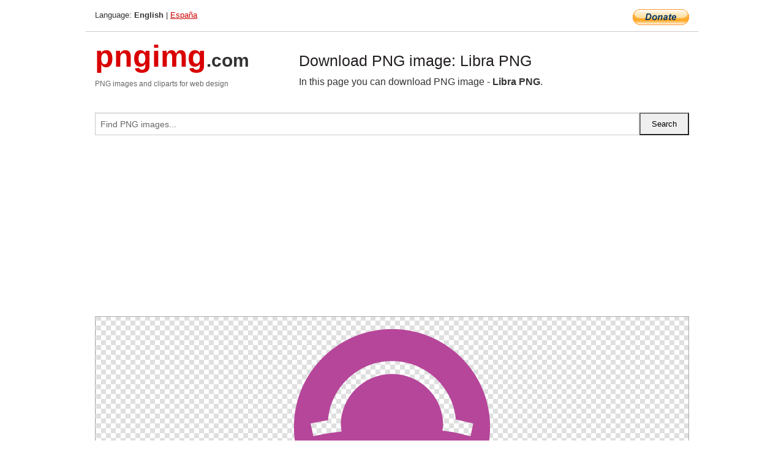

--- FILE ---
content_type: text/html; charset=UTF-8
request_url: https://pngimg.com/image/52467
body_size: 4893
content:
<!DOCTYPE html>
<html lang="en">
<head>
    <link rel="stylesheet" type="text/css" href="https://pngimg.com/distr/css/css.css"/>
    <title>Libra PNG transparent image download, size: 320x320px</title>
    <meta http-equiv="Content-Type" content="text/html; charset=utf-8"/>
    <meta name="viewport" content="width=device-width, initial-scale=1.0"/>
    <meta name="robots" content="index, follow"/>
    <meta name="keywords" content="Libra PNG size: 320x320px, Libra PNG images, PNG image: Libra PNG, free PNG image, Libra"/>
    <meta name="description" content="Libra PNG PNG image with transparent background, size: 320x320px. Libra PNG in high resolution. Download: https://pngimg.com/https://pngimg.com/uploads/libra/libra_PNG33.png"/>
    <meta name="google-site-verification" content="qcYfEN7AYS0t2uzuv1nfdpuWns53GYFbGG0rNLsatHM"/>
    <meta property="og:locale" content="en_US"/>
    <meta property="og:type" content="article"/>
    <meta property="og:title" content="Libra PNG image with transparent background"/>
    <meta property="og:description" content="Libra PNG PNG image. You can download PNG image Libra PNG, free PNG image, Libra PNG PNG"/>
    <meta property="og:url" content="https://pngimg.com/image/52467"/>
    <meta property="og:site_name" content="pngimg.com"/>
    <meta property="og:image" content="https://pngimg.com/uploads/libra/libra_PNG33.png"/>
    <meta name="twitter:card" content="summary"/>
    <meta name="twitter:description" content="Libra PNG PNG image. You can download PNG image Libra PNG, free PNG image, Libra PNG PNG"/>
    <meta name="twitter:title" content="Libra PNG image with transparent background"/>
    <meta name="twitter:image" content="https://pngimg.com/uploads/libra/libra_PNG33.png"/>
    <link rel="canonical"
          href="https://pngimg.com/image/52467"/>
    <link rel="shortcut icon" href="https://pngimg.com/favicon.ico"/>
        <script async src="https://pagead2.googlesyndication.com/pagead/js/adsbygoogle.js?client=ca-pub-0593512396584361"
            crossorigin="anonymous"></script>
        <script async custom-element="amp-auto-ads"
            src="https://cdn.ampproject.org/v0/amp-auto-ads-0.1.js">
    </script>
</head>
<body>
<amp-auto-ads type="adsense"
              data-ad-client="ca-pub-0593512396584361">
</amp-auto-ads>
<div class="row bottom_border">
    <div class="large-10 small-8 columns">
        Language: <b>English</b> | <a href="https://pngimg.es">España</a>
    </div>
    <div class="large-2 small-4 columns" style="text-align: right;">
        <a href="https://www.paypal.com/donate/?hosted_button_id=H269GXHKMEZBG" target="_blank"><img
                    src="/distr/img/btn_donate_lg.gif" style="border:0" alt="Donate"/></a>
    </div>
</div>
<div class="row top-logo">
    <div class="large-4 medium-4 small-12 columns logo_div" style="text-align:left;">
        <a href="/" class="none"><span class="logo"><span class="logo_title">pngimg</span>.com</span></a>
        <h1>PNG images and cliparts for web design</h1>
    </div>
    <div class="large-8 medium-8 small-12 columns" style="text-align:left;padding-top:30px;">
        <h1>Download PNG image: Libra PNG </h1>
     In this page you can download PNG image  - <strong>Libra PNG</strong>.<br/><br/>    </div>
</div>
<div class="row">
    <div class="large-12 columns search_form_div" itemscope="" itemtype="http://schema.org/WebSite">
        <link itemprop="url" href="https://pngimg.com"/>
        <form itemprop="potentialAction" itemscope="" itemtype="http://schema.org/SearchAction" method="get"
              action="https://pngimg.com/search_image/">
            <meta itemprop="target" content="https://pngimg.com/search_image/?search_image={search_image}"/>
            <div class="row collapse search_form">
                <div class="large-11 small-9 columns">
                    <input type="text" itemprop="query-input" name="search_image" value=""
                           placeholder="Find PNG images..."/>
                </div>
                <div class="large-1 small-3 columns">
                    <input type="submit" name="search_button" value="Search"/>
                </div>
            </div>
        </form>
    </div>
</div>
<div class="row">
    <div class="large-12 columns">
        <ins class="adsbygoogle"
     style="display:block"
     data-ad-client="ca-pub-0593512396584361"
     data-ad-slot="7194450127"
     data-ad-format="auto"
     data-full-width-responsive="true"></ins>
<script>
     (adsbygoogle = window.adsbygoogle || []).push({});
</script><div class="png_big" itemscope itemtype="http://schema.org/ImageObject">
                                    <img itemprop="contentUrl" data-original="https://pngimg.com/uploads/libra/libra_PNG33.png" src="https://pngimg.com/uploads/libra/libra_PNG33.png" alt="Libra PNG" title="Libra PNG" style="border:0;width:auto;width: 320px;max-height:550px;">                                          
                                    <meta itemprop="representativeOfPage" content="true">
                                    <meta itemprop="fileFormat" content="image/png">                                   
                                    <meta itemprop="contentSize" content="4 kilo"/>                                   
                                    <meta itemprop="thumbnail" content="https://pngimg.com/uploads/libra/small/libra_PNG33.png" />
                                    <meta itemprop="width" content="320" />
                                    <meta itemprop="height" content="320" />
                                    <meta itemprop="usageInfo" content="https://pngimg.com/license" />
                                    <meta itemprop="name" content="Libra PNG" />
                                    <meta itemprop="image" content="https://pngimg.com/uploads/libra/libra_PNG33.png" />                                    
                                </div>   
                      
<div>
    <a href="/d/libra_PNG33.png" class="download_png" target="_blank" style="width:200px;">Download PNG image</a> <br/>
    Share image: <br/>
    <div class="share-buttons">
    <button
        class="facebook"
        onClick='window.open("https://www.facebook.com/sharer.php?u=https://pngimg.com/image/52467","sharer","status=0,toolbar=0,width=650,height=500");'
        title="Share in Facebook">
    </button>    
    <button
        class="telegram"
        onClick='window.open("https://telegram.me/share/url?url=https://pngimg.com/image/52467","sharer","status=0,toolbar=0,width=650,height=500");'
        title="Share in Telegram">
    </button>
    <button
        class="pinterest"
        onClick='window.open("https://ru.pinterest.com/pin/create/button/?url=https://pngimg.com/image/52467&media=http:https://pngimg.com/uploads/libra/small/libra_PNG33.png&description=Libra+PNG","sharer","status=0,toolbar=0,width=650,height=500");'       
        title="Pin">
    </button>
    <button
        class="twitter"
        onClick='window.open("https://twitter.com/intent/tweet?text=Libra PNG&url= https://pngimg.com/image/52467","sharer","status=0,toolbar=0,width=650,height=500");'
        title="Tweet">
    </button>
</div>

    <br/>
          <b>License:</b> <a class="black" href="https://pngimg.com/license" target="_blank">Attribution-NonCommercial 4.0 International (CC BY-NC 4.0)</a>
          <div style="font-size:12px;margin-top:8px;">
                                        
                                            Keywords: <span><a class="black" href="https://pngimg.com/uploads/libra/libra_PNG33.png">Libra PNG size: 320x320px, Libra PNG images, PNG image: Libra PNG, free PNG image, Libra</a></span><br/>
                                            Image category: <b>Libra</b><br/>
                							Format: <strong>PNG image with alpha (transparent)</strong><br/>
                							Resolution:  320x320<br/>
                							Size:  4 kb<br/>
                                        </div>     
</div><ins class="adsbygoogle"
     style="display:block"
     data-ad-client="ca-pub-0593512396584361"
     data-ad-slot="7194450127"
     data-ad-format="auto"
     data-full-width-responsive="true"></ins>
<script>
     (adsbygoogle = window.adsbygoogle || []).push({});
</script><br/><h1>Libra PNG image with transparent background | libra_PNG33.png</h1>   
                                        <div><span itemscope itemtype="http://schema.org/BreadcrumbList">
       <span itemprop="itemListElement" itemscope itemtype="http://schema.org/ListItem">
          <a href="/" itemprop="item"><span itemprop="name">Home</span></a>
          <meta itemprop="position" content="1" />
        </span>
         &raquo; 
         <span itemprop="itemListElement" itemscope itemtype="http://schema.org/ListItem">
           <a href="/images/astrological_signs/" itemprop="item"><span itemprop="name">ASTROLOGICAL SIGNS</span></a>
           <meta itemprop="position" content="2" />
         </span>
          &raquo; 
         <span itemprop="itemListElement" itemscope itemtype="http://schema.org/ListItem"> 
           <a href="/images/astrological_signs/libra/" itemprop="item"><span itemprop="name">Libra</span></a>
           <meta itemprop="position" content="3" />
          </span>
           &raquo;  
           <span itemprop="itemListElement" itemscope itemtype="http://schema.org/ListItem">
             <a href="/image/52467" itemprop="item"><span itemprop="name">Libra PNG</span></a>
             <meta itemprop="position" content="4" />
           </span>
         </span>
           <br/><br/></div>
                                       <p>This image has format <b>transparent PNG</b> with resolution <b>320x320</b>.<br/> You can <b>download</b> this image in best resolution from this page and use it for design and web design.</p> 
                                       <p><b>Libra PNG</b> with transparent background you can download for free, just click on download button. </p>                                                                          
                                        <br/> <br/>                <!-- PNGIMG2020 vertical -->
        <ins class="adsbygoogle"
             style="display:block"
             data-ad-client="ca-pub-0593512396584361"
             data-ad-slot="2654000182"
             data-ad-format="auto"></ins>
        <script>
            (adsbygoogle = window.adsbygoogle || []).push({});
        </script>
                <div class="row">
            <div class="large-12 columns main_content">
                <h1>More images of Libra</h1><ul class="small-block-grid-2 medium-block-grid-3 large-block-grid-4" itemscope itemtype="http://schema.org/ImageGallery"><li>
        <div class="png_png png_imgs" style="padding:15px;background:#fff !important;overflow:hidden;">
            <a href="https://shutterstock.7eer.net/c/3442943/560528/1305?u=https%3A%2F%2Fwww.shutterstock.com%2Fimage-photo%2Fzodiac-horoscope-logos-labels-icons-set-2586665431" target="_blank"><img style="min-width:200px;max-width:242px;border:0;" src="https://image.shutterstock.com/image-vector/zodiac-horoscope-logos-labels-icons-260nw-2586665431.jpg" alt="Zodiac and horoscope logos, labels, icons. A set of 15 zodiac logotypes. Cancer, Libra, Virgo, Capricorn, Lion. Ideal for branding horoscopes and esoteric sites. Vector illustration"  title="Zodiac and horoscope logos, labels, icons. A set of 15 zodiac logotypes. Cancer, Libra, Virgo, Capricorn, Lion. Ideal for branding horoscopes and esoteric sites. Vector illustration"/></a>
         </div>   
         <div class="description_div">
            <div class="img_desc"><a href="https://shutterstock.7eer.net/c/3442943/560528/1305?u=https%3A%2F%2Fwww.shutterstock.com%2Fimage-photo%2Fzodiac-horoscope-logos-labels-icons-set-2586665431"><b>Zodiac and horoscope logos, ...</b></a></div>
                                      <div class="row">
                                          <div class="large-6 columns res_size">
                                            Shutterstock.com
                                          </div>
                                          <div class="large-6 columns">
                                             <a href="https://shutterstock.7eer.net/c/3442943/560528/1305?u=https%3A%2F%2Fwww.shutterstock.com%2Fimage-photo%2Fzodiac-horoscope-logos-labels-icons-set-2586665431" class="download_png">Download</a>
                                          </div>
                                       </div>
               </div>  					
            </li><li>
        <div class="png_png png_imgs" style="padding:15px;background:#fff !important;overflow:hidden;">
            <a href="https://shutterstock.7eer.net/c/3442943/560528/1305?u=https%3A%2F%2Fwww.shutterstock.com%2Fimage-photo%2Fscales-icon-bowls-balance-libra-weights-2456139875" target="_blank"><img style="min-width:200px;max-width:242px;border:0;" src="https://image.shutterstock.com/image-vector/scales-icon-bowls-balance-libra-260nw-2456139875.jpg" alt="Scales icon. Bowls of scales in balance. Libra Weights"  title="Scales icon. Bowls of scales in balance. Libra Weights"/></a>
         </div>   
         <div class="description_div">
            <div class="img_desc"><a href="https://shutterstock.7eer.net/c/3442943/560528/1305?u=https%3A%2F%2Fwww.shutterstock.com%2Fimage-photo%2Fscales-icon-bowls-balance-libra-weights-2456139875"><b>Scales icon. Bowls of scales...</b></a></div>
                                      <div class="row">
                                          <div class="large-6 columns res_size">
                                            Shutterstock.com
                                          </div>
                                          <div class="large-6 columns">
                                             <a href="https://shutterstock.7eer.net/c/3442943/560528/1305?u=https%3A%2F%2Fwww.shutterstock.com%2Fimage-photo%2Fscales-icon-bowls-balance-libra-weights-2456139875" class="download_png">Download</a>
                                          </div>
                                       </div>
               </div>  					
            </li><li>
        <div class="png_png png_imgs" style="padding:15px;background:#fff !important;overflow:hidden;">
            <a href="https://shutterstock.7eer.net/c/3442943/560528/1305?u=https%3A%2F%2Fwww.shutterstock.com%2Fimage-photo%2Fbalance-scales-libra-zodiac-symbol-wheel-2250342533" target="_blank"><img style="min-width:200px;max-width:242px;border:0;" src="https://image.shutterstock.com/image-vector/balance-scales-libra-zodiac-symbol-260nw-2250342533.jpg" alt="Balance, Scales Libra Zodiac Symbol, Wheel of Twelve Sign, Star Trail, Glowing Ray of Star Light in Space, Horoscope and Astrology, Fortune-Telling, Stellar Backdrop Background Vector Illustration."  title="Balance, Scales Libra Zodiac Symbol, Wheel of Twelve Sign, Star Trail, Glowing Ray of Star Light in Space, Horoscope and Astrology, Fortune-Telling, Stellar Backdrop Background Vector Illustration."/></a>
         </div>   
         <div class="description_div">
            <div class="img_desc"><a href="https://shutterstock.7eer.net/c/3442943/560528/1305?u=https%3A%2F%2Fwww.shutterstock.com%2Fimage-photo%2Fbalance-scales-libra-zodiac-symbol-wheel-2250342533"><b>Balance, Scales Libra Zodiac...</b></a></div>
                                      <div class="row">
                                          <div class="large-6 columns res_size">
                                            Shutterstock.com
                                          </div>
                                          <div class="large-6 columns">
                                             <a href="https://shutterstock.7eer.net/c/3442943/560528/1305?u=https%3A%2F%2Fwww.shutterstock.com%2Fimage-photo%2Fbalance-scales-libra-zodiac-symbol-wheel-2250342533" class="download_png">Download</a>
                                          </div>
                                       </div>
               </div>  					
            </li><li>
        <div class="png_png png_imgs" style="padding:15px;background:#fff !important;overflow:hidden;">
            <a href="https://shutterstock.7eer.net/c/3442943/560528/1305?u=https%3A%2F%2Fwww.shutterstock.com%2Fimage-photo%2Fjustice-scale-gavel-legal-remixed-by-2511966027" target="_blank"><img style="min-width:200px;max-width:242px;border:0;" src="https://image.shutterstock.com/image-illustration/justice-scale-gavel-legal-remixed-260nw-2511966027.jpg" alt="Justice scale and gavel, legal. Remixed by rawpixel."  title="Justice scale and gavel, legal. Remixed by rawpixel."/></a>
         </div>   
         <div class="description_div">
            <div class="img_desc"><a href="https://shutterstock.7eer.net/c/3442943/560528/1305?u=https%3A%2F%2Fwww.shutterstock.com%2Fimage-photo%2Fjustice-scale-gavel-legal-remixed-by-2511966027"><b>Justice scale and gavel, leg...</b></a></div>
                                      <div class="row">
                                          <div class="large-6 columns res_size">
                                            Shutterstock.com
                                          </div>
                                          <div class="large-6 columns">
                                             <a href="https://shutterstock.7eer.net/c/3442943/560528/1305?u=https%3A%2F%2Fwww.shutterstock.com%2Fimage-photo%2Fjustice-scale-gavel-legal-remixed-by-2511966027" class="download_png">Download</a>
                                          </div>
                                       </div>
               </div>  					
            </li><li itemprop="associatedMedia" itemscope itemtype="http://schema.org/ImageObject">
                            <meta itemprop="fileFormat" content="image/png">
                            <link itemprop="contentUrl" href="https://pngimg.com/uploads/libra/libra_PNG9.png">
                            <meta itemprop="keywords" content="Libra PNG">
            						<div class="png_png png_imgs">
                                      <a itemprop="url" href="https://pngimg.com/image/52443" title="Libra PNG" target="_blank"><img itemprop="thumbnail" src="https://pngimg.com/uploads/libra/small/libra_PNG9.png" data-original="https://pngimg.com/uploads/libra/small/libra_PNG9.png" alt="Libra PNG" style="padding-top:10px;border:0;" title="Libra PNG" /></a>
                                    </div>   
                                    <div class="description_div">
                                      <div class="img_desc" itemprop="description"><a href="https://pngimg.com/image/52443"><b>Libra PNG</b></a></div>
                                      
                                      <div class="row">
                                          <div class="large-6 columns res_size">
                                             Res.: 300x300 <br/> Size: 78 kb
                                          </div>
                                          <div class="large-6 columns">
                                             <a href="https://pngimg.com/image/52443" class="download_png">Download</a>
                                          </div>
                                      </div>                                     
                                    </div>  						
            				</li><li itemprop="associatedMedia" itemscope itemtype="http://schema.org/ImageObject">
                            <meta itemprop="fileFormat" content="image/png">
                            <link itemprop="contentUrl" href="https://pngimg.com/uploads/libra/libra_PNG27.png">
                            <meta itemprop="keywords" content="Libra PNG">
            						<div class="png_png png_imgs">
                                      <a itemprop="url" href="https://pngimg.com/image/52461" title="Libra PNG" target="_blank"><img itemprop="thumbnail" src="https://pngimg.com/uploads/libra/small/libra_PNG27.png" data-original="https://pngimg.com/uploads/libra/small/libra_PNG27.png" alt="Libra PNG" style="padding-top:10px;border:0;" title="Libra PNG" /></a>
                                    </div>   
                                    <div class="description_div">
                                      <div class="img_desc" itemprop="description"><a href="https://pngimg.com/image/52461"><b>Libra PNG</b></a></div>
                                      
                                      <div class="row">
                                          <div class="large-6 columns res_size">
                                             Res.: 947x947 <br/> Size: 37 kb
                                          </div>
                                          <div class="large-6 columns">
                                             <a href="https://pngimg.com/image/52461" class="download_png">Download</a>
                                          </div>
                                      </div>                                     
                                    </div>  						
            				</li><li itemprop="associatedMedia" itemscope itemtype="http://schema.org/ImageObject">
                            <meta itemprop="fileFormat" content="image/png">
                            <link itemprop="contentUrl" href="https://pngimg.com/uploads/libra/libra_PNG16.png">
                            <meta itemprop="keywords" content="Libra PNG">
            						<div class="png_png png_imgs">
                                      <a itemprop="url" href="https://pngimg.com/image/52450" title="Libra PNG" target="_blank"><img itemprop="thumbnail" src="https://pngimg.com/uploads/libra/small/libra_PNG16.png" data-original="https://pngimg.com/uploads/libra/small/libra_PNG16.png" alt="Libra PNG" style="padding-top:10px;border:0;" title="Libra PNG" /></a>
                                    </div>   
                                    <div class="description_div">
                                      <div class="img_desc" itemprop="description"><a href="https://pngimg.com/image/52450"><b>Libra PNG</b></a></div>
                                      
                                      <div class="row">
                                          <div class="large-6 columns res_size">
                                             Res.: 601x601 <br/> Size: 26 kb
                                          </div>
                                          <div class="large-6 columns">
                                             <a href="https://pngimg.com/image/52450" class="download_png">Download</a>
                                          </div>
                                      </div>                                     
                                    </div>  						
            				</li><li itemprop="associatedMedia" itemscope itemtype="http://schema.org/ImageObject">
                            <meta itemprop="fileFormat" content="image/png">
                            <link itemprop="contentUrl" href="https://pngimg.com/uploads/libra/libra_PNG42.png">
                            <meta itemprop="keywords" content="Libra PNG">
            						<div class="png_png png_imgs">
                                      <a itemprop="url" href="https://pngimg.com/image/52476" title="Libra PNG" target="_blank"><img itemprop="thumbnail" src="https://pngimg.com/uploads/libra/small/libra_PNG42.png" data-original="https://pngimg.com/uploads/libra/small/libra_PNG42.png" alt="Libra PNG" style="padding-top:10px;border:0;" title="Libra PNG" /></a>
                                    </div>   
                                    <div class="description_div">
                                      <div class="img_desc" itemprop="description"><a href="https://pngimg.com/image/52476"><b>Libra PNG</b></a></div>
                                      
                                      <div class="row">
                                          <div class="large-6 columns res_size">
                                             Res.: 512x512 <br/> Size: 37 kb
                                          </div>
                                          <div class="large-6 columns">
                                             <a href="https://pngimg.com/image/52476" class="download_png">Download</a>
                                          </div>
                                      </div>                                     
                                    </div>  						
            				</li><li itemprop="associatedMedia" itemscope itemtype="http://schema.org/ImageObject">
                            <meta itemprop="fileFormat" content="image/png">
                            <link itemprop="contentUrl" href="https://pngimg.com/uploads/libra/libra_PNG37.png">
                            <meta itemprop="keywords" content="Libra PNG">
            						<div class="png_png png_imgs">
                                      <a itemprop="url" href="https://pngimg.com/image/52471" title="Libra PNG" target="_blank"><img itemprop="thumbnail" src="https://pngimg.com/uploads/libra/small/libra_PNG37.png" data-original="https://pngimg.com/uploads/libra/small/libra_PNG37.png" alt="Libra PNG" style="padding-top:10px;border:0;" title="Libra PNG" /></a>
                                    </div>   
                                    <div class="description_div">
                                      <div class="img_desc" itemprop="description"><a href="https://pngimg.com/image/52471"><b>Libra PNG</b></a></div>
                                      
                                      <div class="row">
                                          <div class="large-6 columns res_size">
                                             Res.: 671x720 <br/> Size: 43 kb
                                          </div>
                                          <div class="large-6 columns">
                                             <a href="https://pngimg.com/image/52471" class="download_png">Download</a>
                                          </div>
                                      </div>                                     
                                    </div>  						
            				</li><li itemprop="associatedMedia" itemscope itemtype="http://schema.org/ImageObject">
                            <meta itemprop="fileFormat" content="image/png">
                            <link itemprop="contentUrl" href="https://pngimg.com/uploads/libra/libra_PNG23.png">
                            <meta itemprop="keywords" content="Libra PNG">
            						<div class="png_png png_imgs">
                                      <a itemprop="url" href="https://pngimg.com/image/52457" title="Libra PNG" target="_blank"><img itemprop="thumbnail" src="https://pngimg.com/uploads/libra/small/libra_PNG23.png" data-original="https://pngimg.com/uploads/libra/small/libra_PNG23.png" alt="Libra PNG" style="padding-top:10px;border:0;" title="Libra PNG" /></a>
                                    </div>   
                                    <div class="description_div">
                                      <div class="img_desc" itemprop="description"><a href="https://pngimg.com/image/52457"><b>Libra PNG</b></a></div>
                                      
                                      <div class="row">
                                          <div class="large-6 columns res_size">
                                             Res.: 600x473 <br/> Size: 126 kb
                                          </div>
                                          <div class="large-6 columns">
                                             <a href="https://pngimg.com/image/52457" class="download_png">Download</a>
                                          </div>
                                      </div>                                     
                                    </div>  						
            				</li><li itemprop="associatedMedia" itemscope itemtype="http://schema.org/ImageObject">
                            <meta itemprop="fileFormat" content="image/png">
                            <link itemprop="contentUrl" href="https://pngimg.com/uploads/libra/libra_PNG11.png">
                            <meta itemprop="keywords" content="Libra PNG">
            						<div class="png_png png_imgs">
                                      <a itemprop="url" href="https://pngimg.com/image/52445" title="Libra PNG" target="_blank"><img itemprop="thumbnail" src="https://pngimg.com/uploads/libra/small/libra_PNG11.png" data-original="https://pngimg.com/uploads/libra/small/libra_PNG11.png" alt="Libra PNG" style="padding-top:10px;border:0;" title="Libra PNG" /></a>
                                    </div>   
                                    <div class="description_div">
                                      <div class="img_desc" itemprop="description"><a href="https://pngimg.com/image/52445"><b>Libra PNG</b></a></div>
                                      
                                      <div class="row">
                                          <div class="large-6 columns res_size">
                                             Res.: 3425x2771 <br/> Size: 154 kb
                                          </div>
                                          <div class="large-6 columns">
                                             <a href="https://pngimg.com/image/52445" class="download_png">Download</a>
                                          </div>
                                      </div>                                     
                                    </div>  						
            				</li><li itemprop="associatedMedia" itemscope itemtype="http://schema.org/ImageObject">
                            <meta itemprop="fileFormat" content="image/png">
                            <link itemprop="contentUrl" href="https://pngimg.com/uploads/libra/libra_PNG40.png">
                            <meta itemprop="keywords" content="Libra PNG">
            						<div class="png_png png_imgs">
                                      <a itemprop="url" href="https://pngimg.com/image/52474" title="Libra PNG" target="_blank"><img itemprop="thumbnail" src="https://pngimg.com/uploads/libra/small/libra_PNG40.png" data-original="https://pngimg.com/uploads/libra/small/libra_PNG40.png" alt="Libra PNG" style="padding-top:10px;border:0;" title="Libra PNG" /></a>
                                    </div>   
                                    <div class="description_div">
                                      <div class="img_desc" itemprop="description"><a href="https://pngimg.com/image/52474"><b>Libra PNG</b></a></div>
                                      
                                      <div class="row">
                                          <div class="large-6 columns res_size">
                                             Res.: 512x512 <br/> Size: 5 kb
                                          </div>
                                          <div class="large-6 columns">
                                             <a href="https://pngimg.com/image/52474" class="download_png">Download</a>
                                          </div>
                                      </div>                                     
                                    </div>  						
            				</li></ul>            </div>
        </div>
        <div class="large-12 columns main_content">
            <h1>Libra</h1><p>
	<strong>Libra </strong>is the seventh astrological sign in the Zodiac. It spans 180°–210° celestial longitude. Under the tropical zodiac, Sun transits this area on average between (northern autumnal equinox) September 23 and October 23, and under the sidereal zodiac, the sun currently transits the constellation of Libra from approximately October 16 to November 17. The symbol of the scales is based on the Scales of Justice held by Themis, the Greek personification of divine law and custom. She became the inspiration for modern depictions of Lady Justice. The ruling planet of Libra is Venus, however some may consider Eris as its ruler as well. Libra is the only zodiac constellation in the sky represented by an inanimate object. The other eleven signs are represented either as an animal or mythological characters throughout history.
</p>
<p>
	  Libra is one of the three zodiac air signs, the others being Gemini and Aquarius. The sign of Libra is symbolized by the scales. According to the Romans in the First Century, Libra was a push over. The moon was said to be in Libra when Rome was founded. Everything was balanced under this righteous sign. The Roman writer Manilius once said that Libra was the sign "in which the seasons are balanced". Both the hours of the day and the hours of the night match each other. Thus why the Romans put so much trust in the "balanced sign". Going back to ancient Greek times, Libra the constellation between Virgo and Scorpio used to be over ruled by the constellation of Scorpio. They called the area the Latin word "chelae", which translated to "the claws" which can help identify the individual stars that make up the full constellation of Libra, since it was so closely identified with the Scorpion constellation in the sky.
</p>
<p>
	  In this page you can download free PNG images: <strong>Libra PNG images free download</strong>
</p>        </div>
    </div>
</div>
</div>
<!-- Google tag (gtag.js) -->
<script async src="https://www.googletagmanager.com/gtag/js?id=G-9TJPV0DEQB"></script>
<script>
    window.dataLayer = window.dataLayer || [];
    function gtag(){dataLayer.push(arguments);}
    gtag('js', new Date());

    gtag('config', 'G-9TJPV0DEQB');
</script></body>
</html>



--- FILE ---
content_type: text/html; charset=utf-8
request_url: https://www.google.com/recaptcha/api2/aframe
body_size: 270
content:
<!DOCTYPE HTML><html><head><meta http-equiv="content-type" content="text/html; charset=UTF-8"></head><body><script nonce="VShMqDUAdqvDOUAnAx3qBQ">/** Anti-fraud and anti-abuse applications only. See google.com/recaptcha */ try{var clients={'sodar':'https://pagead2.googlesyndication.com/pagead/sodar?'};window.addEventListener("message",function(a){try{if(a.source===window.parent){var b=JSON.parse(a.data);var c=clients[b['id']];if(c){var d=document.createElement('img');d.src=c+b['params']+'&rc='+(localStorage.getItem("rc::a")?sessionStorage.getItem("rc::b"):"");window.document.body.appendChild(d);sessionStorage.setItem("rc::e",parseInt(sessionStorage.getItem("rc::e")||0)+1);localStorage.setItem("rc::h",'1769209660554');}}}catch(b){}});window.parent.postMessage("_grecaptcha_ready", "*");}catch(b){}</script></body></html>